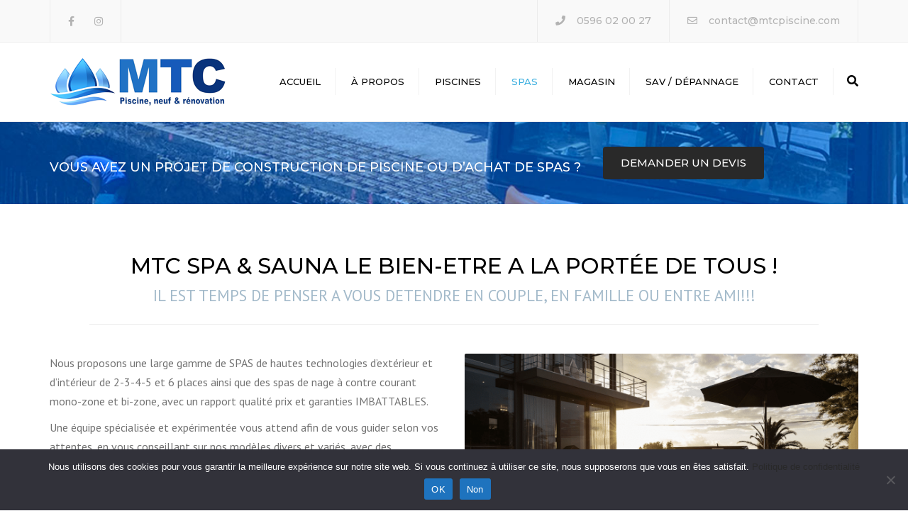

--- FILE ---
content_type: text/html; charset=UTF-8
request_url: https://mtcpiscine.com/piscine-spa/nos-spas-mtc/
body_size: 17899
content:
<!DOCTYPE html>
<html lang="fr-FR">

<head>
    <meta charset="UTF-8" />
    <meta name="viewport" content="width=device-width, initial-scale=1, maximum-scale=1">
    <link rel="profile" href="https://gmpg.org/xfn/11" />
    <link rel="pingback" href="https://mtcpiscine.com/xmlrpc.php" />
        <link rel="shortcut icon" href="https://mtcpiscine.com/wp-content/uploads/2021/10/mtc-icon.png" type="image/x-icon" />
        <meta name='robots' content='index, follow, max-image-preview:large, max-snippet:-1, max-video-preview:-1' />

	<!-- This site is optimized with the Yoast SEO plugin v22.8 - https://yoast.com/wordpress/plugins/seo/ -->
	<title>Nos Spas - MTC</title>
	<meta name="description" content="Découvrez nos spas MTC de hautes technologies d&#039;extérieur / d&#039;intérieur de 2 à 6 places et des spas de nage à contre courant." />
	<link rel="canonical" href="https://mtcpiscine.com/piscine-spa/nos-spas-mtc/" />
	<meta property="og:locale" content="fr_FR" />
	<meta property="og:type" content="article" />
	<meta property="og:title" content="Nos Spas - MTC" />
	<meta property="og:description" content="Découvrez nos spas MTC de hautes technologies d&#039;extérieur / d&#039;intérieur de 2 à 6 places et des spas de nage à contre courant." />
	<meta property="og:url" content="https://mtcpiscine.com/piscine-spa/nos-spas-mtc/" />
	<meta property="og:site_name" content="MTC" />
	<meta property="article:publisher" content="https://www.facebook.com/mtcmartinique" />
	<meta property="article:modified_time" content="2024-04-23T14:21:41+00:00" />
	<meta property="og:image" content="https://mtcpiscine.com/wp-content/uploads/2022/01/logo-reseau.png" />
	<meta property="og:image:width" content="2000" />
	<meta property="og:image:height" content="2000" />
	<meta property="og:image:type" content="image/png" />
	<meta name="twitter:card" content="summary_large_image" />
	<meta name="twitter:label1" content="Durée de lecture estimée" />
	<meta name="twitter:data1" content="2 minutes" />
	<script type="application/ld+json" class="yoast-schema-graph">{"@context":"https://schema.org","@graph":[{"@type":"WebPage","@id":"https://mtcpiscine.com/piscine-spa/nos-spas-mtc/","url":"https://mtcpiscine.com/piscine-spa/nos-spas-mtc/","name":"Nos Spas - MTC","isPartOf":{"@id":"https://mtcpiscine.com/#website"},"datePublished":"2021-12-01T14:51:01+00:00","dateModified":"2024-04-23T14:21:41+00:00","description":"Découvrez nos spas MTC de hautes technologies d'extérieur / d'intérieur de 2 à 6 places et des spas de nage à contre courant.","breadcrumb":{"@id":"https://mtcpiscine.com/piscine-spa/nos-spas-mtc/#breadcrumb"},"inLanguage":"fr-FR","potentialAction":[{"@type":"ReadAction","target":["https://mtcpiscine.com/piscine-spa/nos-spas-mtc/"]}]},{"@type":"BreadcrumbList","@id":"https://mtcpiscine.com/piscine-spa/nos-spas-mtc/#breadcrumb","itemListElement":[{"@type":"ListItem","position":1,"name":"Accueil","item":"https://mtcpiscine.com/"},{"@type":"ListItem","position":2,"name":"Accueil","item":"https://mtcpiscine.com/"},{"@type":"ListItem","position":3,"name":"Spas"}]},{"@type":"WebSite","@id":"https://mtcpiscine.com/#website","url":"https://mtcpiscine.com/","name":"MTC","description":"Piscine &amp; Spa","potentialAction":[{"@type":"SearchAction","target":{"@type":"EntryPoint","urlTemplate":"https://mtcpiscine.com/?s={search_term_string}"},"query-input":"required name=search_term_string"}],"inLanguage":"fr-FR"}]}</script>
	<!-- / Yoast SEO plugin. -->


<link rel='dns-prefetch' href='//fonts.googleapis.com' />
<link rel="alternate" type="application/rss+xml" title="MTC &raquo; Flux" href="https://mtcpiscine.com/feed/" />
<link rel="alternate" type="application/rss+xml" title="MTC &raquo; Flux des commentaires" href="https://mtcpiscine.com/comments/feed/" />
<script type="text/javascript">
/* <![CDATA[ */
window._wpemojiSettings = {"baseUrl":"https:\/\/s.w.org\/images\/core\/emoji\/15.0.3\/72x72\/","ext":".png","svgUrl":"https:\/\/s.w.org\/images\/core\/emoji\/15.0.3\/svg\/","svgExt":".svg","source":{"concatemoji":"https:\/\/mtcpiscine.com\/wp-includes\/js\/wp-emoji-release.min.js?ver=6.5.7"}};
/*! This file is auto-generated */
!function(i,n){var o,s,e;function c(e){try{var t={supportTests:e,timestamp:(new Date).valueOf()};sessionStorage.setItem(o,JSON.stringify(t))}catch(e){}}function p(e,t,n){e.clearRect(0,0,e.canvas.width,e.canvas.height),e.fillText(t,0,0);var t=new Uint32Array(e.getImageData(0,0,e.canvas.width,e.canvas.height).data),r=(e.clearRect(0,0,e.canvas.width,e.canvas.height),e.fillText(n,0,0),new Uint32Array(e.getImageData(0,0,e.canvas.width,e.canvas.height).data));return t.every(function(e,t){return e===r[t]})}function u(e,t,n){switch(t){case"flag":return n(e,"\ud83c\udff3\ufe0f\u200d\u26a7\ufe0f","\ud83c\udff3\ufe0f\u200b\u26a7\ufe0f")?!1:!n(e,"\ud83c\uddfa\ud83c\uddf3","\ud83c\uddfa\u200b\ud83c\uddf3")&&!n(e,"\ud83c\udff4\udb40\udc67\udb40\udc62\udb40\udc65\udb40\udc6e\udb40\udc67\udb40\udc7f","\ud83c\udff4\u200b\udb40\udc67\u200b\udb40\udc62\u200b\udb40\udc65\u200b\udb40\udc6e\u200b\udb40\udc67\u200b\udb40\udc7f");case"emoji":return!n(e,"\ud83d\udc26\u200d\u2b1b","\ud83d\udc26\u200b\u2b1b")}return!1}function f(e,t,n){var r="undefined"!=typeof WorkerGlobalScope&&self instanceof WorkerGlobalScope?new OffscreenCanvas(300,150):i.createElement("canvas"),a=r.getContext("2d",{willReadFrequently:!0}),o=(a.textBaseline="top",a.font="600 32px Arial",{});return e.forEach(function(e){o[e]=t(a,e,n)}),o}function t(e){var t=i.createElement("script");t.src=e,t.defer=!0,i.head.appendChild(t)}"undefined"!=typeof Promise&&(o="wpEmojiSettingsSupports",s=["flag","emoji"],n.supports={everything:!0,everythingExceptFlag:!0},e=new Promise(function(e){i.addEventListener("DOMContentLoaded",e,{once:!0})}),new Promise(function(t){var n=function(){try{var e=JSON.parse(sessionStorage.getItem(o));if("object"==typeof e&&"number"==typeof e.timestamp&&(new Date).valueOf()<e.timestamp+604800&&"object"==typeof e.supportTests)return e.supportTests}catch(e){}return null}();if(!n){if("undefined"!=typeof Worker&&"undefined"!=typeof OffscreenCanvas&&"undefined"!=typeof URL&&URL.createObjectURL&&"undefined"!=typeof Blob)try{var e="postMessage("+f.toString()+"("+[JSON.stringify(s),u.toString(),p.toString()].join(",")+"));",r=new Blob([e],{type:"text/javascript"}),a=new Worker(URL.createObjectURL(r),{name:"wpTestEmojiSupports"});return void(a.onmessage=function(e){c(n=e.data),a.terminate(),t(n)})}catch(e){}c(n=f(s,u,p))}t(n)}).then(function(e){for(var t in e)n.supports[t]=e[t],n.supports.everything=n.supports.everything&&n.supports[t],"flag"!==t&&(n.supports.everythingExceptFlag=n.supports.everythingExceptFlag&&n.supports[t]);n.supports.everythingExceptFlag=n.supports.everythingExceptFlag&&!n.supports.flag,n.DOMReady=!1,n.readyCallback=function(){n.DOMReady=!0}}).then(function(){return e}).then(function(){var e;n.supports.everything||(n.readyCallback(),(e=n.source||{}).concatemoji?t(e.concatemoji):e.wpemoji&&e.twemoji&&(t(e.twemoji),t(e.wpemoji)))}))}((window,document),window._wpemojiSettings);
/* ]]> */
</script>
<style id='wp-emoji-styles-inline-css' type='text/css'>

	img.wp-smiley, img.emoji {
		display: inline !important;
		border: none !important;
		box-shadow: none !important;
		height: 1em !important;
		width: 1em !important;
		margin: 0 0.07em !important;
		vertical-align: -0.1em !important;
		background: none !important;
		padding: 0 !important;
	}
</style>
<link rel='stylesheet' id='wp-block-library-css' href='https://mtcpiscine.com/wp-includes/css/dist/block-library/style.min.css?ver=6.5.7' type='text/css' media='all' />
<style id='wp-block-library-theme-inline-css' type='text/css'>
.wp-block-audio figcaption{color:#555;font-size:13px;text-align:center}.is-dark-theme .wp-block-audio figcaption{color:#ffffffa6}.wp-block-audio{margin:0 0 1em}.wp-block-code{border:1px solid #ccc;border-radius:4px;font-family:Menlo,Consolas,monaco,monospace;padding:.8em 1em}.wp-block-embed figcaption{color:#555;font-size:13px;text-align:center}.is-dark-theme .wp-block-embed figcaption{color:#ffffffa6}.wp-block-embed{margin:0 0 1em}.blocks-gallery-caption{color:#555;font-size:13px;text-align:center}.is-dark-theme .blocks-gallery-caption{color:#ffffffa6}.wp-block-image figcaption{color:#555;font-size:13px;text-align:center}.is-dark-theme .wp-block-image figcaption{color:#ffffffa6}.wp-block-image{margin:0 0 1em}.wp-block-pullquote{border-bottom:4px solid;border-top:4px solid;color:currentColor;margin-bottom:1.75em}.wp-block-pullquote cite,.wp-block-pullquote footer,.wp-block-pullquote__citation{color:currentColor;font-size:.8125em;font-style:normal;text-transform:uppercase}.wp-block-quote{border-left:.25em solid;margin:0 0 1.75em;padding-left:1em}.wp-block-quote cite,.wp-block-quote footer{color:currentColor;font-size:.8125em;font-style:normal;position:relative}.wp-block-quote.has-text-align-right{border-left:none;border-right:.25em solid;padding-left:0;padding-right:1em}.wp-block-quote.has-text-align-center{border:none;padding-left:0}.wp-block-quote.is-large,.wp-block-quote.is-style-large,.wp-block-quote.is-style-plain{border:none}.wp-block-search .wp-block-search__label{font-weight:700}.wp-block-search__button{border:1px solid #ccc;padding:.375em .625em}:where(.wp-block-group.has-background){padding:1.25em 2.375em}.wp-block-separator.has-css-opacity{opacity:.4}.wp-block-separator{border:none;border-bottom:2px solid;margin-left:auto;margin-right:auto}.wp-block-separator.has-alpha-channel-opacity{opacity:1}.wp-block-separator:not(.is-style-wide):not(.is-style-dots){width:100px}.wp-block-separator.has-background:not(.is-style-dots){border-bottom:none;height:1px}.wp-block-separator.has-background:not(.is-style-wide):not(.is-style-dots){height:2px}.wp-block-table{margin:0 0 1em}.wp-block-table td,.wp-block-table th{word-break:normal}.wp-block-table figcaption{color:#555;font-size:13px;text-align:center}.is-dark-theme .wp-block-table figcaption{color:#ffffffa6}.wp-block-video figcaption{color:#555;font-size:13px;text-align:center}.is-dark-theme .wp-block-video figcaption{color:#ffffffa6}.wp-block-video{margin:0 0 1em}.wp-block-template-part.has-background{margin-bottom:0;margin-top:0;padding:1.25em 2.375em}
</style>
<link rel='stylesheet' id='bplugins-plyrio-css' href='https://mtcpiscine.com/wp-content/plugins/html5-video-player/public/css/h5vp.css?ver=2.5.27' type='text/css' media='all' />
<link rel='stylesheet' id='html5-player-video-style-css' href='https://mtcpiscine.com/wp-content/plugins/html5-video-player/dist/frontend.css?ver=2.5.27' type='text/css' media='all' />
<style id='classic-theme-styles-inline-css' type='text/css'>
/*! This file is auto-generated */
.wp-block-button__link{color:#fff;background-color:#32373c;border-radius:9999px;box-shadow:none;text-decoration:none;padding:calc(.667em + 2px) calc(1.333em + 2px);font-size:1.125em}.wp-block-file__button{background:#32373c;color:#fff;text-decoration:none}
</style>
<style id='global-styles-inline-css' type='text/css'>
body{--wp--preset--color--black: #000000;--wp--preset--color--cyan-bluish-gray: #abb8c3;--wp--preset--color--white: #ffffff;--wp--preset--color--pale-pink: #f78da7;--wp--preset--color--vivid-red: #cf2e2e;--wp--preset--color--luminous-vivid-orange: #ff6900;--wp--preset--color--luminous-vivid-amber: #fcb900;--wp--preset--color--light-green-cyan: #7bdcb5;--wp--preset--color--vivid-green-cyan: #00d084;--wp--preset--color--pale-cyan-blue: #8ed1fc;--wp--preset--color--vivid-cyan-blue: #0693e3;--wp--preset--color--vivid-purple: #9b51e0;--wp--preset--color--blue: #3498db;--wp--preset--color--orange: #d54900;--wp--preset--color--green: #89c218;--wp--preset--color--yellow: #f7c51e;--wp--preset--color--light: #ffffff;--wp--preset--color--dark: #242424;--wp--preset--gradient--vivid-cyan-blue-to-vivid-purple: linear-gradient(135deg,rgba(6,147,227,1) 0%,rgb(155,81,224) 100%);--wp--preset--gradient--light-green-cyan-to-vivid-green-cyan: linear-gradient(135deg,rgb(122,220,180) 0%,rgb(0,208,130) 100%);--wp--preset--gradient--luminous-vivid-amber-to-luminous-vivid-orange: linear-gradient(135deg,rgba(252,185,0,1) 0%,rgba(255,105,0,1) 100%);--wp--preset--gradient--luminous-vivid-orange-to-vivid-red: linear-gradient(135deg,rgba(255,105,0,1) 0%,rgb(207,46,46) 100%);--wp--preset--gradient--very-light-gray-to-cyan-bluish-gray: linear-gradient(135deg,rgb(238,238,238) 0%,rgb(169,184,195) 100%);--wp--preset--gradient--cool-to-warm-spectrum: linear-gradient(135deg,rgb(74,234,220) 0%,rgb(151,120,209) 20%,rgb(207,42,186) 40%,rgb(238,44,130) 60%,rgb(251,105,98) 80%,rgb(254,248,76) 100%);--wp--preset--gradient--blush-light-purple: linear-gradient(135deg,rgb(255,206,236) 0%,rgb(152,150,240) 100%);--wp--preset--gradient--blush-bordeaux: linear-gradient(135deg,rgb(254,205,165) 0%,rgb(254,45,45) 50%,rgb(107,0,62) 100%);--wp--preset--gradient--luminous-dusk: linear-gradient(135deg,rgb(255,203,112) 0%,rgb(199,81,192) 50%,rgb(65,88,208) 100%);--wp--preset--gradient--pale-ocean: linear-gradient(135deg,rgb(255,245,203) 0%,rgb(182,227,212) 50%,rgb(51,167,181) 100%);--wp--preset--gradient--electric-grass: linear-gradient(135deg,rgb(202,248,128) 0%,rgb(113,206,126) 100%);--wp--preset--gradient--midnight: linear-gradient(135deg,rgb(2,3,129) 0%,rgb(40,116,252) 100%);--wp--preset--font-size--small: 13px;--wp--preset--font-size--medium: 20px;--wp--preset--font-size--large: 36px;--wp--preset--font-size--x-large: 42px;--wp--preset--font-size--anps-h-1: 31px;--wp--preset--font-size--anps-h-2: 24px;--wp--preset--font-size--anps-h-3: 21px;--wp--preset--font-size--anps-h-4: 18px;--wp--preset--font-size--anps-h-5: 16px;--wp--preset--spacing--20: 0.44rem;--wp--preset--spacing--30: 0.67rem;--wp--preset--spacing--40: 1rem;--wp--preset--spacing--50: 1.5rem;--wp--preset--spacing--60: 2.25rem;--wp--preset--spacing--70: 3.38rem;--wp--preset--spacing--80: 5.06rem;--wp--preset--shadow--natural: 6px 6px 9px rgba(0, 0, 0, 0.2);--wp--preset--shadow--deep: 12px 12px 50px rgba(0, 0, 0, 0.4);--wp--preset--shadow--sharp: 6px 6px 0px rgba(0, 0, 0, 0.2);--wp--preset--shadow--outlined: 6px 6px 0px -3px rgba(255, 255, 255, 1), 6px 6px rgba(0, 0, 0, 1);--wp--preset--shadow--crisp: 6px 6px 0px rgba(0, 0, 0, 1);}:where(.is-layout-flex){gap: 0.5em;}:where(.is-layout-grid){gap: 0.5em;}body .is-layout-flex{display: flex;}body .is-layout-flex{flex-wrap: wrap;align-items: center;}body .is-layout-flex > *{margin: 0;}body .is-layout-grid{display: grid;}body .is-layout-grid > *{margin: 0;}:where(.wp-block-columns.is-layout-flex){gap: 2em;}:where(.wp-block-columns.is-layout-grid){gap: 2em;}:where(.wp-block-post-template.is-layout-flex){gap: 1.25em;}:where(.wp-block-post-template.is-layout-grid){gap: 1.25em;}.has-black-color{color: var(--wp--preset--color--black) !important;}.has-cyan-bluish-gray-color{color: var(--wp--preset--color--cyan-bluish-gray) !important;}.has-white-color{color: var(--wp--preset--color--white) !important;}.has-pale-pink-color{color: var(--wp--preset--color--pale-pink) !important;}.has-vivid-red-color{color: var(--wp--preset--color--vivid-red) !important;}.has-luminous-vivid-orange-color{color: var(--wp--preset--color--luminous-vivid-orange) !important;}.has-luminous-vivid-amber-color{color: var(--wp--preset--color--luminous-vivid-amber) !important;}.has-light-green-cyan-color{color: var(--wp--preset--color--light-green-cyan) !important;}.has-vivid-green-cyan-color{color: var(--wp--preset--color--vivid-green-cyan) !important;}.has-pale-cyan-blue-color{color: var(--wp--preset--color--pale-cyan-blue) !important;}.has-vivid-cyan-blue-color{color: var(--wp--preset--color--vivid-cyan-blue) !important;}.has-vivid-purple-color{color: var(--wp--preset--color--vivid-purple) !important;}.has-black-background-color{background-color: var(--wp--preset--color--black) !important;}.has-cyan-bluish-gray-background-color{background-color: var(--wp--preset--color--cyan-bluish-gray) !important;}.has-white-background-color{background-color: var(--wp--preset--color--white) !important;}.has-pale-pink-background-color{background-color: var(--wp--preset--color--pale-pink) !important;}.has-vivid-red-background-color{background-color: var(--wp--preset--color--vivid-red) !important;}.has-luminous-vivid-orange-background-color{background-color: var(--wp--preset--color--luminous-vivid-orange) !important;}.has-luminous-vivid-amber-background-color{background-color: var(--wp--preset--color--luminous-vivid-amber) !important;}.has-light-green-cyan-background-color{background-color: var(--wp--preset--color--light-green-cyan) !important;}.has-vivid-green-cyan-background-color{background-color: var(--wp--preset--color--vivid-green-cyan) !important;}.has-pale-cyan-blue-background-color{background-color: var(--wp--preset--color--pale-cyan-blue) !important;}.has-vivid-cyan-blue-background-color{background-color: var(--wp--preset--color--vivid-cyan-blue) !important;}.has-vivid-purple-background-color{background-color: var(--wp--preset--color--vivid-purple) !important;}.has-black-border-color{border-color: var(--wp--preset--color--black) !important;}.has-cyan-bluish-gray-border-color{border-color: var(--wp--preset--color--cyan-bluish-gray) !important;}.has-white-border-color{border-color: var(--wp--preset--color--white) !important;}.has-pale-pink-border-color{border-color: var(--wp--preset--color--pale-pink) !important;}.has-vivid-red-border-color{border-color: var(--wp--preset--color--vivid-red) !important;}.has-luminous-vivid-orange-border-color{border-color: var(--wp--preset--color--luminous-vivid-orange) !important;}.has-luminous-vivid-amber-border-color{border-color: var(--wp--preset--color--luminous-vivid-amber) !important;}.has-light-green-cyan-border-color{border-color: var(--wp--preset--color--light-green-cyan) !important;}.has-vivid-green-cyan-border-color{border-color: var(--wp--preset--color--vivid-green-cyan) !important;}.has-pale-cyan-blue-border-color{border-color: var(--wp--preset--color--pale-cyan-blue) !important;}.has-vivid-cyan-blue-border-color{border-color: var(--wp--preset--color--vivid-cyan-blue) !important;}.has-vivid-purple-border-color{border-color: var(--wp--preset--color--vivid-purple) !important;}.has-vivid-cyan-blue-to-vivid-purple-gradient-background{background: var(--wp--preset--gradient--vivid-cyan-blue-to-vivid-purple) !important;}.has-light-green-cyan-to-vivid-green-cyan-gradient-background{background: var(--wp--preset--gradient--light-green-cyan-to-vivid-green-cyan) !important;}.has-luminous-vivid-amber-to-luminous-vivid-orange-gradient-background{background: var(--wp--preset--gradient--luminous-vivid-amber-to-luminous-vivid-orange) !important;}.has-luminous-vivid-orange-to-vivid-red-gradient-background{background: var(--wp--preset--gradient--luminous-vivid-orange-to-vivid-red) !important;}.has-very-light-gray-to-cyan-bluish-gray-gradient-background{background: var(--wp--preset--gradient--very-light-gray-to-cyan-bluish-gray) !important;}.has-cool-to-warm-spectrum-gradient-background{background: var(--wp--preset--gradient--cool-to-warm-spectrum) !important;}.has-blush-light-purple-gradient-background{background: var(--wp--preset--gradient--blush-light-purple) !important;}.has-blush-bordeaux-gradient-background{background: var(--wp--preset--gradient--blush-bordeaux) !important;}.has-luminous-dusk-gradient-background{background: var(--wp--preset--gradient--luminous-dusk) !important;}.has-pale-ocean-gradient-background{background: var(--wp--preset--gradient--pale-ocean) !important;}.has-electric-grass-gradient-background{background: var(--wp--preset--gradient--electric-grass) !important;}.has-midnight-gradient-background{background: var(--wp--preset--gradient--midnight) !important;}.has-small-font-size{font-size: var(--wp--preset--font-size--small) !important;}.has-medium-font-size{font-size: var(--wp--preset--font-size--medium) !important;}.has-large-font-size{font-size: var(--wp--preset--font-size--large) !important;}.has-x-large-font-size{font-size: var(--wp--preset--font-size--x-large) !important;}
.wp-block-navigation a:where(:not(.wp-element-button)){color: inherit;}
:where(.wp-block-post-template.is-layout-flex){gap: 1.25em;}:where(.wp-block-post-template.is-layout-grid){gap: 1.25em;}
:where(.wp-block-columns.is-layout-flex){gap: 2em;}:where(.wp-block-columns.is-layout-grid){gap: 2em;}
.wp-block-pullquote{font-size: 1.5em;line-height: 1.6;}
</style>
<link rel='stylesheet' id='contact-form-7-css' href='https://mtcpiscine.com/wp-content/plugins/contact-form-7/includes/css/styles.css?ver=5.9.8' type='text/css' media='all' />
<link rel='stylesheet' id='cookie-notice-front-css' href='https://mtcpiscine.com/wp-content/plugins/cookie-notice/css/front.min.css?ver=2.5.11' type='text/css' media='all' />
<style id='woocommerce-inline-inline-css' type='text/css'>
.woocommerce form .form-row .required { visibility: visible; }
</style>
<link rel='stylesheet' id='js_composer_front-css' href='https://mtcpiscine.com/wp-content/plugins/js_composer/assets/css/js_composer.min.css?ver=6.7.0' type='text/css' media='all' />
<link rel='stylesheet' id='font-awesome-css' href='https://mtcpiscine.com/wp-content/themes/constructo/css/font-awesome.min.css?ver=6.5.7' type='text/css' media='all' />
<link rel='stylesheet' id='owl-css-css' href='https://mtcpiscine.com/wp-content/themes/constructo/js/owl/assets/owl.carousel.css?ver=6.5.7' type='text/css' media='all' />
<link rel='stylesheet' id='theme_main_style-css' href='https://mtcpiscine.com/wp-content/themes/constructo-child/style.css?ver=6.5.7' type='text/css' media='all' />
<link rel='stylesheet' id='swipebox-css' href='https://mtcpiscine.com/wp-content/themes/constructo/css/swipebox.css?ver=6.5.7' type='text/css' media='all' />
<link rel='stylesheet' id='google_fonts-css' href='https://fonts.googleapis.com/css2?display=swap&#038;family=Montserrat:ital,wght@0,300;0,400;0,500;0,600;0,700;1,400&#038;family=PT+Sans:ital,wght@0,300;0,400;0,500;0,600;0,700;1,400' type='text/css' media='all' />
<link rel='stylesheet' id='anps_core-css' href='https://mtcpiscine.com/wp-content/themes/constructo/css/core.css?ver=6.5.7' type='text/css' media='all' />
<link rel='stylesheet' id='theme_wordpress_style-css' href='https://mtcpiscine.com/wp-content/themes/constructo/css/wordpress.css?ver=6.5.7' type='text/css' media='all' />
<style id='theme_wordpress_style-inline-css' type='text/css'>
body, ol.list > li > *, .recent-portfolio--modern-1 .recent-portfolio__excerpt, .testimonial-modern__link, .testimonial-modern__link:hover, .testimonial-modern__link:focus, .product_meta span span, .f-content__content { color: #727272; } @media (min-width: 1200px) { .container { width: 1170px; } .site-header-layout-normal .nav-bar-wrapper { width: 1200px; } } .top-bar, .top-bar a { font-size: 14px; } @media(min-width: 992px) { .mini-cart-wrap .cart-contents > i, .nav-wrap .site-search-toggle button, .nav-bar .site-search-toggle button { color: #000000; } .site-navigation a, .home .site-header-sticky-active .site-navigation .menu-item-depth-0 > a:not(:hover):not(:focus), .paralax-header .site-header-style-transparent.site-header-sticky-active .site-navigation .menu-item-depth-0 > a:not(:hover):not(:focus), .nav-empty { color: #000000; } .menu-button { color: #000000 !important; } } .site-header-style-normal .nav-wrap { background-color: #ffffff; } @media(min-width: 992px) { .site-navigation .sub-menu { background-color: #fff; } .site-navigation .sub-menu a { color: #000; } } .heading-left.divider-sm span:before, .heading-middle.divider-sm span:before, .heading-middle span:before, .heading-left span:before, .divider-modern:not(.heading-content) span:after, .recent-portfolio__title::after, .portfolio-modern__title::after, .rp-modern__header::after { background-color: #3aaedf; } .site-navigation .current-menu-item > a:not(:focus):not(:hover), .home .site-navigation .current-menu-item > a:not(:focus):not(:hover), .home .site-header.site-header-sticky-active .menu-item-depth-0.current-menu-item > a:not(:focus):not(:hover) { color: #3aaedf !important; } @media(min-width: 992px) { .site-search-toggle button:hover, .site-search-toggle button:focus, .site-navigation ul:not(.sub-menu) > li > a:hover, .site-navigation ul:not(.sub-menu) > li > a:focus { color: #3aaedf; } } @media(max-width: 991px) { .site-search-toggle button:hover, .site-search-toggle button:focus, .navbar-toggle:hover, .navbar-toggle:focus { background-color: #3aaedf; } .site-search-toggle button, .navbar-toggle { background-color: #292929; } } @media(min-width: 992px) { .home .site-navigation .menu-item-depth-0 > a, .home header:not(.site-header-sticky-active) .site-search-toggle button:not(:hover):not(:focus), .nav-empty { color: #ffffff; } .home .site-navigation ul:not(.sub-menu) > li > a, .home .nav-empty, .home header:not(.site-header-sticky-active) .mini-cart-wrap .cart-contents > i, .home header:not(.site-header-sticky-active) .site-search-toggle button { color: #ffffff; } .home .site-search-toggle button:focus, .home .site-search-toggle button:hover { color: #3aaedf; } } .home .site-header .menu-item-depth-0 > a:hover, .home .site-header .menu-item-depth-0 > a:focus { color: #3aaedf; } .site-navigation a:hover, .site-navigation a:focus, .site-navigation .current-menu-item > a, .home .site-navigation ul:not(.sub-menu) > li > a:hover, .home .site-navigation ul:not(.sub-menu) > li > a:focus, .home header:not(.site-header-sticky-active) .site-search-toggle button:hover { color: #3aaedf; } .top-bar { background-color: #f9f9f9; color: #3aaedf; } .top-bar a:not(:hover) { color: #b3b3b3; } .top-bar a:hover, .top-bar a:focus { color: #3aaedf !important; } .top-bar { color: #b3b3b3; } .top-bar { background-color: ; } .top-bar, .top-bar a { font-size: 14px; } @media(min-width: 992px) { .top-bar, .top-bar > .container { height: 60px; } } @media (min-width: 992px) { .site-header-dropdown-2 .sub-menu .menu-item + .menu-item > a::before, .site-header-dropdown-3 .sub-menu .menu-item + .menu-item > a::before { background-color: #000; } } .site-footer { background: #242424; } .site-footer .copyright-footer { color: #d9d9d9; background: #0f0f0f; } footer.site-footer .copyright-footer > .container:before, .site-footer.style-4 .working-hours td::after, .site-footer.style-4 .working-hours th::after { background: #3a3a3a; } .site-footer.style-4 .tagcloud a, .site-footer.style-4 .menu-item { border-color: #3a3a3a; } .site-footer, .site-footer h3, .site-footer h4, .site-wrap .site-footer .recentcomments a, .site-wrap .site-footer caption, .site-wrap .site-footer th, .site-wrap .site-footer span, .site-wrap .site-footer cite, .site-wrap .site-footer strong, .site-wrap .site-footer #today { color: #d9d9d9 !important; } .site-footer .row .menu .current_page_item > a, .site-footer.style-4 .working-hours td { color: #fff; } .site-footer .row a:hover, .site-footer .row a:focus, .site-footer.style-4 .menu-item a::before, .site-footer.style-4 .social a, .site-footer.style-4 .socialize a { color: #3aaedf !important; } .site-footer.style-4 .widget-title::after { background-color: #3aaedf; } .site-footer.style-4 .tagcloud a:hover, .site-footer.style-4 .tagcloud a:focus { border-color: #3aaedf; } .site-footer .row .widget-title { color: #fff} a, .btn-link, .icon.style-2 .fa, .error-404 h2, .page-heading, .statement .style-3, .dropcaps.style-2:first-letter, .list li:before, ol.list, .post.style-2 header > span, .post.style-2 header .fa, .page-numbers span, .nav-links span, .team .socialize a, blockquote.style-2:before, .panel-group.style-2 .panel-title a:before, .contact-info .fa, blockquote.style-1:before, .comment-list .comment header h1, .faq .panel-title a.collapsed:before, .faq .panel-title a:after, .faq .panel-title a, .filter button.selected, .filter:before, .primary, .search-posts i, .counter .counter-number, #wp-calendar th, #wp-calendar caption, .testimonials blockquote p:before, .testimonials blockquote p:after, .heading-left span:before, .heading-middle span:before, .price, .widget-price, .star-rating, section.container .widget_shopping_cart .quantity, .tab-pane .commentlist .meta strong, .woocommerce-tabs .commentlist .meta strong, .widget_recent_comments .recentcomments a { color: #292929; } .testimonials.white blockquote p:before, .testimonials.white blockquote p:after { color: #fff; } .counter .wrapbox { border-color:#292929; } body .tp-bullets.simplebullets.round .bullet.selected { border-color: #292929; } .carousel-indicators li.active, .ls-michell .ls-bottom-slidebuttons a.ls-nav-active { border-color: #292929 !important; } .icon .fa, .posts div a, .progress-bar, .nav-tabs > li.active:after, .vc_tta-style-anps_tabs .vc_tta-tabs-list > li.vc_active:after, section.container .menu li.current-menu-item .sub-menu a, section.container .menu li.current-menu-ancestor .sub-menu a, .pricing-table header, .mark, .post .post-meta button, blockquote.style-2:after, .panel-style-1 .panel-title a:before, .carousel-indicators li, .carousel-indicators .active, .ls-michell .ls-bottom-slidebuttons a, .twitter .carousel-indicators li, .twitter .carousel-indicators li.active, #wp-calendar td a, body .tp-bullets.simplebullets.round .bullet, .site-search, .onsale, .plus, .minus, .widget_price_filter .ui-slider .ui-slider-range, .mini-cart-wrap .cart-contents > span, .form-submit #submit, .testimonials blockquote header:before, div.woocommerce-tabs ul.tabs li.active:before , mark, .woocommerce-product-gallery__trigger { background-color: #292929; } .testimonials.white blockquote header:before { background-color: #fff; } h1, h2, h3, h4, h5, h6, .nav-tabs > li > a, .nav-tabs > li.active > a, .vc_tta-tabs-list > li > a span, .statement, .page-heading a, .page-heading a:after, p strong, .dropcaps:first-letter, .page-numbers a, .nav-links a, .searchform, .searchform input[type="text"], .socialize a, .widget_rss .rss-date, .widget_rss cite, .panel-title, .panel-group.style-2 .panel-title a.collapsed:before, blockquote.style-1, .comment-list .comment header, .faq .panel-title a:before, .faq .panel-title a.collapsed, .filter button, .carousel .carousel-control, #wp-calendar #today, .woocommerce-result-count, input.qty, .product_meta, .woocommerce-review-link, .woocommerce-before-loop .woocommerce-ordering:after, .widget_price_filter .price_slider_amount .button, .widget_price_filter .price_label, section.container .product_list_widget li h4 a, .shop_table.table thead th, .shop_table.table tfoot, .product-single-header .variations label, .tab-pane .commentlist .meta, .woocommerce-tabs .commentlist .meta, .f-content__title, .icon-m__title, table.table > thead th, .recent-portfolio__title, a:hover .recent-portfolio__title, a:focus .recent-portfolio__title, .portfolio-modern__title, a:hover .portfolio-modern__title, a:focus .portfolio-modern__title { color: #000000; } .ls-michell .ls-nav-next, .ls-michell .ls-nav-prev { color:#fff; } .contact-form input[type="text"]:focus, .contact-form textarea:focus { border-color: #000000 !important; } .pricing-table header h2, .mark.style-2, .btn.dark, .twitter .carousel-indicators li, .added_to_cart { background-color: #000000; } .price_slider_wrapper .ui-widget-content { background-color: #ececec; } body, .alert .close, .post header, #lang_sel_list a.lang_sel_sel, #lang_sel_list ul a, #lang_sel_list_list ul a:visited, .widget_icl_lang_sel_widget #lang_sel ul li ul li a, .widget_icl_lang_sel_widget #lang_sel a, .heading-subtitle { font-family: PT Sans; } .site-logo { font-family: Arial, Helvetica, sans-serif; } h1, h2, h3, h4, h5, h6, .btn, .woocommerce-page .button, .page-heading, .team em, blockquote.style-1, .onsale, .added_to_cart, .price, .widget-price, .woocommerce-review-link, .product_meta, .tab-pane .commentlist .meta, .woocommerce-tabs .commentlist .meta, .wpcf7-submit, .f-content__title, .icon-m__title, .icon-m__link, button.single_add_to_cart_button, .important, .shipping-calculator-button, .pricing-table header h2, .pricing-table header .price, .pricing-table header .currency, .table thead, h1.style-3, h2.style-3, h3.style-3, h4.style-3, h5.style-3, h6.style-3, .page-numbers a, .page-numbers span, .nav-links a, .nav-links span, .alert, .comment-list .comment header, .woocommerce-result-count, .product_list_widget li > a, .product_list_widget li p.total strong, .cart_list + .total, .shop_table.table tfoot, .product-single-header .variations label, .site-search #searchform-header input[type="text"] { font-family: Montserrat; font-weight: 500;} .nav-tabs > li > a, .site-navigation > ul a, .menu-button, .vc_tta-tabs-list > li > a, .tp-arr-titleholder, .above-nav-bar.top-bar ul li { font-family: Montserrat; font-weight: 500;} .testimonials.carousel .white ~ .carousel-control:hover, .testimonials.carousel .white ~ .carousel-control:focus { color: #3aaedf !important; } .testimonials blockquote p { border-bottom: 1px solid #292929; } .testimonials.white blockquote p { border-bottom: 1px solid #fff; } div.testimonials blockquote.item.active p, .testimonials blockquote cite { color: #292929; } div.testimonials.white blockquote.item.active p, div.testimonials.white blockquote.item.active cite a, div.testimonials.white blockquote.item.active cite, .wpb_content_element .widget .tagcloud a, div.testimonials.white blockquote.item p, div.testimonials.white blockquote.item cite, .testimonials.carousel .white ~ .carousel-control { color: #fff; } a:hover, a:focus, .a:hover, .site-header a:hover, .icon a:hover h2, .nav-tabs > li > a:hover, .top-bar a:hover, .page-heading a:hover, .menu a:hover, .menu .is-active a, .page-numbers a:hover, .nav-links a:hover, .widget-categories a:hover, .product-categories a:hover, .widget_archive a:hover, .widget_categories a:hover, .widget_recent_entries a:hover, .socialize a:hover, .faq .panel-title a.collapsed:hover, .carousel .carousel-control:hover, a:hover h1, a:hover h2, a:hover h3, a:hover h4, a:hover h5, .ls-michell .ls-nav-next:hover, .ls-michell .ls-nav-prev:hover, body .tp-leftarrow.default:hover, body .tp-rightarrow.default:hover, .product_list_widget li h4 a:hover, .cart-contents:hover i, .icon.style-2 a:hover .fa, .team .socialize a:hover, .recentblog header a:hover h2, .scrollup a:hover, .hovercolor, i.hovercolor, .post.style-2 header i.hovercolor.fa, article.post-sticky header:before, .wpb_content_element .widget a:hover, .star-rating, .menu .current_page_item > a, .vc_tta-tab:hover > a > span, .page-numbers.current, .widget_layered_nav a:hover, .widget_layered_nav a:focus, .widget_layered_nav .chosen a, .widget_layered_nav_filters a:hover, .widget_layered_nav_filters a:focus, .widget_rating_filter .star-rating:hover, .widget_rating_filter .star-rating:focus, .icon-m__link, .bg-primary, .logos .owl-nav > *:hover, .logos .owl-nav > *:focus, .testimonials-modern .owl-nav > *:hover, .testimonials-modern .owl-nav > *:focus, .rp-modern__icon { color: #3aaedf; } .filter button.selected { color: #3aaedf!important; } .logos--style-3 .logos__wrap:hover, .logos--style-3 .logos__wrap:focus, .logos--style-5 .logos__wrap:hover, .logos--style-5 .logos__wrap:focus, .scrollup a:hover, .panel-style-3 .panel-heading a, .gallery-fs .owl-item a:hover:after, .gallery-fs .owl-item a:focus:after, .gallery-fs .owl-item a.selected:after, blockquote:not([class]) p, .blockquote-style-1 p, .blockquote-style-2 p, .featured-content, .post-minimal-wrap { border-color: #3aaedf; } .site-footer:not(.style-4) .tagcloud a:hover, .twitter .carousel-indicators li:hover, .added_to_cart:hover, .icon a:hover .fa, .posts div a:hover, #wp-calendar td a:hover, .plus:hover, .minus:hover, .widget_price_filter .price_slider_amount .button:hover, .form-submit #submit:hover, .anps_download > a span.anps_download_icon, .onsale, .mini-cart-wrap .cart-contents > span, .woocommerce-product-gallery__trigger:hover, .woocommerce-product-gallery__trigger:focus, .f-content__icon, .f-content__divider, .icon-m__media, .panel-style-3 .panel-heading a, .logos .owl-dot:hover, .logos .owl-dot:focus, .logos .owl-dot.active, .testimonials-modern .owl-dot:hover, .testimonials-modern .owl-dot:focus, .testimonials-modern .owl-dot.active, .large-above-menu-style-5 .widget_anpstext .fa, .large-above-menu-style-5 .widget_anpssocial ul, .menu-button { background-color: #3aaedf; } .comment-list .bypostauthor .author { color: #3aaedf; } body { font-size: 16px; } h1, .h1 { font-size: 31px; } h2, .h2 { font-size: 15px; } h3, .h3 { font-size: 18px; } h4, .h4 {font-size: 18px; } h5, .h5 { font-size: 16px; } .site-navigation, .site-navigation ul li a { font-size: 13px; } @media (min-width: 992px) { .site-header-dropdown-3 .site-navigation > ul > .menu-item:not(.megamenu) .sub-menu a:hover, .site-header-dropdown-3 .site-navigation > ul > .menu-item:not(.megamenu) .sub-menu a:focus { background-color: #3aaedf; } } @media (min-width: 1200px) { .site-navigation .sub-menu a, .site-navigation .main-menu .megamenu { font-size: 12px; } } .page-heading h1 { font-size: 24px; line-height: 34px; } .recent-portfolio__title, .recentportfolio h2, .portfolio h2, .portfolio-modern__title { font-size: 16px; } article.post-sticky header .stickymark i.nav_background_color { color: #ffffff; } .triangle-topleft.hovercolor { border-top: 60px solid #3aaedf; } h1.single-blog, article.post h1.single-blog { font-size: 28px; } .home .site-header .above-nav-bar.top-bar, .home div.site-wrapper div.transparent.top-bar, .home div.site-wrapper div.transparent.top-bar #lang_sel a.lang_sel_sel { color: #b3b3b3; } .home div.site-wrapper div.transparent.top-bar a:hover, .home div.site-wrapper div.transparent.top-bar #lang_sel a.lang_sel_sel:hover { color: #3aaedf; } section.container ul.menu ul.sub-menu > li > a:hover, section.container ul.menu li.current_page_item > a, section.container ul.menu ul.sub-menu > li.current_page_item > a { color: #3aaedf; } @media (min-width: 993px) { .responsive .site-navigation .sub-menu { background:#fff; } .responsive .site-navigation .sub-menu a { color: #000; } }input#place_order { background-color: #030303; } input#place_order:hover, input#place_order:focus { background-color: #3aaedf; } .btn, .wpcf7-submit, button.single_add_to_cart_button, p.form-row input.button, .woocommerce-page .button { user-select: none; background-image: none; border: 0; color: #fff; cursor: pointer; display: inline-block; line-height: 1.5; margin-bottom: 0; max-width: 100%; text-align: center; text-transform: uppercase; text-decoration: none; transition: background-color 0.2s ease 0s; text-overflow: ellipsis; vertical-align: middle; overflow: hidden; white-space: nowrap; } .btn.btn-sm, .wpcf7-submit { padding: 11px 17px; font-size: 14px; } .btn, .wpcf7-submit, button.single_add_to_cart_button, p.form-row input.button, .woocommerce-page .button { border-radius: 4px; background-color: #030303; color: #ffffff; } .btn:hover, .btn:active, .btn:focus, .wpcf7-submit:hover, .wpcf7-submit:active, .wpcf7-submit:focus, button.single_add_to_cart_button:hover, button.single_add_to_cart_button:active, button.single_add_to_cart_button:focus, p.form-row input.button:hover, p.form-row input.button:focus, .woocommerce-page .button:hover, .woocommerce-page .button:focus { background-color: #3aaedf; color: #ffffff; border:0; } .btn.style-1, .vc_btn.style-1 { border-radius: 4px; background-color: #292929; color: #fff!important; } .btn.style-1:hover, .btn.style-1:active, .btn.style-1:focus, .vc_btn.style-1:hover, .vc_btn.style-1:active, .vc_btn.style-1:focus { background-color: #3aaedf; color: #fff!important; } .btn.slider { border-radius: 4px; background-color: #3aaedf; color: #fff; } .btn.slider:hover, .btn.slider:active, .btn.slider:focus { background-color: #242424; color: #fff; } .btn.style-2, .vc_btn.style-2 { border-radius: 4px; border: 2px solid #3aaedf; background-color: #3aaedf; color: #fff!important; } .btn.style-2:hover, .btn.style-2:active, .btn.style-2:focus, .vc_btn.style-2:hover, .vc_btn.style-2:active, .vc_btn.style-2:focus { background-color: #000000; color: #fff!important; border-color: #3aaedf; border: 2px solid #3aaedf; } .btn.style-3, .vc_btn.style-3 { border: 2px solid #ffffff; border-radius: 4px; background-color: transparent; color: #ffffff!important; } .btn.style-3:hover, .btn.style-3:active, .btn.style-3:focus, .vc_btn.style-3:hover, .vc_btn.style-3:active, .vc_btn.style-3:focus { border: 2px solid #ffffff; background-color: #ffffff; color: #242424!important; } .btn.style-4, .vc_btn.style-4 { padding-left: 0 !important; background-color: transparent; color: #3aaedf!important; border: none; } .btn.style-4:hover, .btn.style-4:active, .btn.style-4:focus, .vc_btn.style-4:hover, .vc_btn.style-4:active, .vc_btn.style-4:focus { background: none; color: #242424!important; border: none; border-color: transparent; outline: none; } .btn.style-5, .vc_btn.style-5 { background-color: #c3c3c3!important; color: #fff!important; border: none; } .btn.style-5:hover, .btn.style-5:active, .btn.style-5:focus, .vc_btn.style-5:hover, .vc_btn.style-5:active, .vc_btn.style-5:focus { background-color: #737373!important; color: #fff!important; } .post-page-numbers { color: #fff; background: #292929; } .post-page-numbers:hover, .post-page-numbers:focus, .post-page-numbers.current { color: #fff; background: #3aaedf; }
</style>
<link rel='stylesheet' id='custom-css' href='https://mtcpiscine.com/wp-content/themes/constructo/custom.css?ver=6.5.7' type='text/css' media='all' />
<script type="text/javascript" src="https://mtcpiscine.com/wp-includes/js/jquery/jquery.min.js?ver=3.7.1" id="jquery-core-js"></script>
<script type="text/javascript" src="https://mtcpiscine.com/wp-includes/js/jquery/jquery-migrate.min.js?ver=3.4.1" id="jquery-migrate-js"></script>
<script type="text/javascript" src="https://mtcpiscine.com/wp-content/plugins/woocommerce/assets/js/jquery-blockui/jquery.blockUI.min.js?ver=2.7.0-wc.8.9.4" id="jquery-blockui-js" defer="defer" data-wp-strategy="defer"></script>
<script type="text/javascript" src="https://mtcpiscine.com/wp-content/plugins/woocommerce/assets/js/js-cookie/js.cookie.min.js?ver=2.1.4-wc.8.9.4" id="js-cookie-js" defer="defer" data-wp-strategy="defer"></script>
<script type="text/javascript" id="woocommerce-js-extra">
/* <![CDATA[ */
var woocommerce_params = {"ajax_url":"\/wp-admin\/admin-ajax.php","wc_ajax_url":"\/?wc-ajax=%%endpoint%%"};
/* ]]> */
</script>
<script type="text/javascript" src="https://mtcpiscine.com/wp-content/plugins/woocommerce/assets/js/frontend/woocommerce.min.js?ver=8.9.4" id="woocommerce-js" defer="defer" data-wp-strategy="defer"></script>
<link rel="https://api.w.org/" href="https://mtcpiscine.com/wp-json/" /><link rel="alternate" type="application/json" href="https://mtcpiscine.com/wp-json/wp/v2/pages/804" /><link rel="EditURI" type="application/rsd+xml" title="RSD" href="https://mtcpiscine.com/xmlrpc.php?rsd" />
<meta name="generator" content="WordPress 6.5.7" />
<meta name="generator" content="WooCommerce 8.9.4" />
<link rel='shortlink' href='https://mtcpiscine.com/?p=804' />
<link rel="alternate" type="application/json+oembed" href="https://mtcpiscine.com/wp-json/oembed/1.0/embed?url=https%3A%2F%2Fmtcpiscine.com%2Fpiscine-spa%2Fnos-spas-mtc%2F" />
<link rel="alternate" type="text/xml+oembed" href="https://mtcpiscine.com/wp-json/oembed/1.0/embed?url=https%3A%2F%2Fmtcpiscine.com%2Fpiscine-spa%2Fnos-spas-mtc%2F&#038;format=xml" />
 <style> #h5vpQuickPlayer { width: 100%; max-width: 100%; margin: 0 auto; } </style> 	<noscript><style>.woocommerce-product-gallery{ opacity: 1 !important; }</style></noscript>
	<meta name="generator" content="Powered by WPBakery Page Builder - drag and drop page builder for WordPress."/>
<!-- Google Tag Manager -->
<script>(function(w,d,s,l,i){w[l]=w[l]||[];w[l].push({'gtm.start':
new Date().getTime(),event:'gtm.js'});var f=d.getElementsByTagName(s)[0],
j=d.createElement(s),dl=l!='dataLayer'?'&l='+l:'';j.async=true;j.src=
'https://www.googletagmanager.com/gtm.js?id='+i+dl;f.parentNode.insertBefore(j,f);
})(window,document,'script','dataLayer','GTM-5BXVQLNV');</script>
<!-- End Google Tag Manager --><meta name="generator" content="Powered by Slider Revolution 6.5.5 - responsive, Mobile-Friendly Slider Plugin for WordPress with comfortable drag and drop interface." />
<link rel="icon" href="https://mtcpiscine.com/wp-content/uploads/2021/10/mtc-icon-100x100.png" sizes="32x32" />
<link rel="icon" href="https://mtcpiscine.com/wp-content/uploads/2021/10/mtc-icon.png" sizes="192x192" />
<link rel="apple-touch-icon" href="https://mtcpiscine.com/wp-content/uploads/2021/10/mtc-icon.png" />
<meta name="msapplication-TileImage" content="https://mtcpiscine.com/wp-content/uploads/2021/10/mtc-icon.png" />
<script type="text/javascript">function setREVStartSize(e){
			//window.requestAnimationFrame(function() {				 
				window.RSIW = window.RSIW===undefined ? window.innerWidth : window.RSIW;	
				window.RSIH = window.RSIH===undefined ? window.innerHeight : window.RSIH;	
				try {								
					var pw = document.getElementById(e.c).parentNode.offsetWidth,
						newh;
					pw = pw===0 || isNaN(pw) ? window.RSIW : pw;
					e.tabw = e.tabw===undefined ? 0 : parseInt(e.tabw);
					e.thumbw = e.thumbw===undefined ? 0 : parseInt(e.thumbw);
					e.tabh = e.tabh===undefined ? 0 : parseInt(e.tabh);
					e.thumbh = e.thumbh===undefined ? 0 : parseInt(e.thumbh);
					e.tabhide = e.tabhide===undefined ? 0 : parseInt(e.tabhide);
					e.thumbhide = e.thumbhide===undefined ? 0 : parseInt(e.thumbhide);
					e.mh = e.mh===undefined || e.mh=="" || e.mh==="auto" ? 0 : parseInt(e.mh,0);		
					if(e.layout==="fullscreen" || e.l==="fullscreen") 						
						newh = Math.max(e.mh,window.RSIH);					
					else{					
						e.gw = Array.isArray(e.gw) ? e.gw : [e.gw];
						for (var i in e.rl) if (e.gw[i]===undefined || e.gw[i]===0) e.gw[i] = e.gw[i-1];					
						e.gh = e.el===undefined || e.el==="" || (Array.isArray(e.el) && e.el.length==0)? e.gh : e.el;
						e.gh = Array.isArray(e.gh) ? e.gh : [e.gh];
						for (var i in e.rl) if (e.gh[i]===undefined || e.gh[i]===0) e.gh[i] = e.gh[i-1];
											
						var nl = new Array(e.rl.length),
							ix = 0,						
							sl;					
						e.tabw = e.tabhide>=pw ? 0 : e.tabw;
						e.thumbw = e.thumbhide>=pw ? 0 : e.thumbw;
						e.tabh = e.tabhide>=pw ? 0 : e.tabh;
						e.thumbh = e.thumbhide>=pw ? 0 : e.thumbh;					
						for (var i in e.rl) nl[i] = e.rl[i]<window.RSIW ? 0 : e.rl[i];
						sl = nl[0];									
						for (var i in nl) if (sl>nl[i] && nl[i]>0) { sl = nl[i]; ix=i;}															
						var m = pw>(e.gw[ix]+e.tabw+e.thumbw) ? 1 : (pw-(e.tabw+e.thumbw)) / (e.gw[ix]);					
						newh =  (e.gh[ix] * m) + (e.tabh + e.thumbh);
					}
					var el = document.getElementById(e.c);
					if (el!==null && el) el.style.height = newh+"px";					
					el = document.getElementById(e.c+"_wrapper");
					if (el!==null && el) {
						el.style.height = newh+"px";
						el.style.display = "block";
					}
				} catch(e){
					console.log("Failure at Presize of Slider:" + e)
				}					   
			//});
		  };</script>
		<style type="text/css" id="wp-custom-css">
			
/* Diviser la largeur en 50% pour les champs du formulaire */
.wpcf7-form-control-wrap {
    width: 100%;
}

.half-width {
    width: 48%;
    margin-right: 2%;
    float: left;
}

.half-width:last-child {
    margin-right: 0;
}
.carte-responsive{ overflow:hidden; padding-bottom:56.25%; position:relative; height:0; } .carte-responsive iframe{ left:0; top:0; height:100%; width:100%; position:absolute; }		</style>
		<style type="text/css" data-type="vc_shortcodes-custom-css">.vc_custom_1713881799489{margin-bottom: 50px !important;padding-top: 35px !important;padding-bottom: 35px !important;background-image: url(https://mtcpiscine.com/wp-content/uploads/2024/04/img-devis-1.jpg?id=1246) !important;background-position: center !important;background-repeat: no-repeat !important;background-size: cover !important;}.vc_custom_1639591462874{margin-top: 60px !important;}</style><noscript><style> .wpb_animate_when_almost_visible { opacity: 1; }</style></noscript></head>

<body data-rsssl=1 class="page-template-default page page-id-804 page-child parent-pageid-720 wp-embed-responsive  footer-spacing-off footer-parallax theme-constructo cookies-not-set woocommerce-no-js wpb-js-composer js-comp-ver-6.7.0 vc_responsive">
    <!-- Google Tag Manager (noscript) -->
<noscript><iframe src="https://www.googletagmanager.com/ns.html?id=GTM-5BXVQLNV"
height="0" width="0" style="display:none;visibility:hidden"></iframe></noscript>
<!-- End Google Tag Manager (noscript) -->    <div class="site-wrap">
                    <div class="site-wrapper ">
                                                    <div class="site-search" id="site-search">                    <div class="container">
                        <form role="search" method="get" class="site-search-form" action="https://mtcpiscine.com/">
                            <input name="s" type="text" class="site-search-input" placeholder="type and press &#8216;enter&#8217;">
                        </form>
                        <button class="site-search-close">&times;</button>
                    </div>
                </div>
                                                <div class="top-bar"><div class="container"><div class="top-bar-left"><div id="anpssocial-2" class="widget-container widget_anpssocial">                <ul class="social">
                                        <li>
                                <a title="Facebook" href="https://www.facebook.com/mtcmartinique" target="_self">
                                    <i class="fa fa fa fa fa-facebook" aria-hidden="true"></i>
                
                <span class="sr-only">Facebook</span>
                </a>
                            </li>
                                        <li>
                                <a title="Instagram" href="https://www.instagram.com/mtcmartinique/" target="_self">
                                    <i class="fa fa fa fab fa-instagram" aria-hidden="true"></i>
                
                <span class="sr-only">Instagram</span>
                </a>
                            </li>
                    </ul>
        </div></div><div class="top-bar-right"><div id="anpstext-3" class="widget-container widget_anpstext">
        <div class="anpstext-wrap">
            <span class="anpstext-arrow" ></span>
                                                <span class="fa fa-phone"></span>
                                                        <div class="anpstext-desc">
                    <div class="important"><a href="tel:+596020027">0596 02 00 27</a></div>
                                    </div>
                    </div>
        </div><div id="anpstext-4" class="widget-container widget_anpstext">
        <div class="anpstext-wrap">
            <span class="anpstext-arrow" ></span>
                                                <span class="fa fa-envelope-o"></span>
                                                        <div class="anpstext-desc">
                    <div class="important"><a href="mailto:contact@mtcpiscine.com">contact@mtcpiscine.com</a></div>
                                    </div>
                    </div>
        </div></div></div>                    <button class="top-bar-close">
                        <i class="fa fa-chevron-down"></i>
                        <span class="sr-only">Close top bar</span>
                    </button>
        </div>
                        <header class="site-header site-header-sticky site-header-style-normal site-header-layout-normal site-header-dropdown-1" >
                                    <div class="nav-wrap">
                        <div class="container">
                        <div class="site-logo"><a href="https://mtcpiscine.com/">                    <img style="height:33px;width:158px;" class="logo-sticky" alt="Site logo" src="https://mtcpiscine.com/wp-content/uploads/2021/12/logo-MTC-265.png">
                <img style="height:33px;width:158px;" class="logo-mobile" alt="MTC" src="https://mtcpiscine.com/wp-content/uploads/2021/12/logo-MTC-265.png">
                                    <img class="logo-desktop" style="width:auto;height:auto" alt="Site logo" src="https://mtcpiscine.com/wp-content/uploads/2021/12/logo-MTC-265.png">
            </a></div>
                                            <div class="nav-bar-wrapper">
                            <div class="nav-bar">
                                                <nav class="site-navigation">
                                    <ul id="menu-main-menu" class=""><li class="menu-item menu-item-type-post_type menu-item-object-page menu-item-home current-page-ancestor menu-item-depth-0"><a href="https://mtcpiscine.com/">Accueil</a></li>
<li class="menu-item menu-item-type-post_type menu-item-object-page menu-item-depth-0"><a href="https://mtcpiscine.com/a-propos-mtc/">À propos</a></li>
<li class="menu-item menu-item-type-post_type menu-item-object-page menu-item-depth-0"><a href="https://mtcpiscine.com/piscines-mtc/">Piscines</a></li>
<li class="menu-item menu-item-type-post_type menu-item-object-page current-menu-item page_item page-item-804 current_page_item menu-item-has-children menu-item-depth-0"><a href="https://mtcpiscine.com/piscine-spa/nos-spas-mtc/">Spas</a>
<ul class="sub-menu">
	<li class="menu-item menu-item-type-post_type menu-item-object-page menu-item-depth-1"><a href="https://mtcpiscine.com/shop/">Catalogue</a></li>
</ul>
</li>
<li class="menu-item menu-item-type-post_type menu-item-object-page menu-item-depth-0"><a href="https://mtcpiscine.com/magasin-mtc/">Magasin</a></li>
<li class="menu-item menu-item-type-custom menu-item-object-custom menu-item-home menu-item-depth-0"><a href="https://mtcpiscine.com/#sav">SAV / DÉPANNAGE</a></li>
<li class="menu-item menu-item-type-post_type menu-item-object-page menu-item-depth-0"><a href="https://mtcpiscine.com/page-contact-mtc/">Contact</a></li>
</ul>                                </nav>
                                                                    <div class="site-search-toggle">
                                        <button class="fa fa-search"><span class="sr-only">Search</span></button>
                                                                            </div>
                                                                <button class="navbar-toggle" type="button">
                                    <span class="sr-only">Toggle navigation</span>
                                    <i class="fa fa-bars" aria-hidden="true"></i>
                                </button>
                            </div>
                                                    </div>
                                            </div>
                    </div>
                                            </header>
                                    
<section class="container">
    <div class="normal">

        
                                    <div data-vc-full-width="true" data-vc-full-width-init="false" class="vc_row wpb_row vc_row-fluid vc_custom_1713881799489 vc_row-has-fill"><div class="wpb_column vc_column_container vc_col-sm-8"><div class="vc_column-inner"><div class="wpb_wrapper">
	<div class="wpb_text_column wpb_content_element " >
		<div class="wpb_wrapper">
			<h3 style="text-align: left;"><span style="color: #ffffff;">VOUS AVEZ UN PROJET DE CONSTRUCTION DE PISCINE OU D’ACHAT DE SPAS ?</span></h3>

		</div>
	</div>
</div></div></div><div class="wpb_column vc_column_container vc_col-sm-4"><div class="vc_column-inner"><div class="wpb_wrapper"><a target="_self" href="https://mtcpiscine.com/page-contact-mtc/" class="btn  btn-md style-1" id="custom-id-0" style="">DEMANDER UN DEVIS</a></div></div></div></div><div class="vc_row-full-width vc_clearfix"></div><div class="vc_row wpb_row vc_row-fluid"><div class="wpb_column vc_column_container vc_col-sm-12"><div class="vc_column-inner"><div class="wpb_wrapper"><h1 class='heading-middle  style-1' ><span>MTC SPA &amp; SAUNA LE BIEN-ETRE A LA PORTÉE DE TOUS !<em class="heading-subtitle">IL EST TEMPS DE PENSER A VOUS DETENDRE EN COUPLE, EN FAMILLE OU ENTRE AMI!!!</em></span></h1></div></div></div></div><div class="vc_row wpb_row vc_row-fluid"><div class="wpb_column vc_column_container vc_col-sm-6"><div class="vc_column-inner"><div class="wpb_wrapper"><div class="vc_empty_space"   style="height: 32px"><span class="vc_empty_space_inner"></span></div>
	<div class="wpb_text_column wpb_content_element " >
		<div class="wpb_wrapper">
			<p>Nous proposons une large gamme de SPAS de hautes technologies d&rsquo;extérieur et d&rsquo;intérieur de 2-3-4-5 et 6 places ainsi que des spas de nage à contre courant mono-zone et bi-zone, avec un rapport qualité prix et garanties IMBATTABLES.</p>
<p>Une équipe spécialisée et expérimentée vous attend afin de vous guider selon vos attentes, en vous conseillant sur nos modèles divers et variés, avec des dimensions et des places de massage envoûtants des cervicales, des épaules, des hanches sans oublier la réflexologie des pieds, vous procurant des effets stimulants sur tout votre corps.</p>

		</div>
	</div>
</div></div></div><div class="wpb_column vc_column_container vc_col-sm-6"><div class="vc_column-inner"><div class="wpb_wrapper"><div class="vc_empty_space"   style="height: 32px"><span class="vc_empty_space_inner"></span></div>
	<div  class="wpb_single_image wpb_content_element vc_align_center">
		
		<figure class="wpb_wrapper vc_figure">
			<div class="vc_single_image-wrapper   vc_box_border_grey"><img fetchpriority="high" decoding="async" width="1200" height="644" src="https://mtcpiscine.com/wp-content/uploads/2021/12/SPA-NUXIA-5-Quality-Spa.png" class="vc_single_image-img attachment-full" alt="" srcset="https://mtcpiscine.com/wp-content/uploads/2021/12/SPA-NUXIA-5-Quality-Spa.png 1200w, https://mtcpiscine.com/wp-content/uploads/2021/12/SPA-NUXIA-5-Quality-Spa-300x161.png 300w, https://mtcpiscine.com/wp-content/uploads/2021/12/SPA-NUXIA-5-Quality-Spa-1024x550.png 1024w, https://mtcpiscine.com/wp-content/uploads/2021/12/SPA-NUXIA-5-Quality-Spa-768x412.png 768w, https://mtcpiscine.com/wp-content/uploads/2021/12/SPA-NUXIA-5-Quality-Spa-370x199.png 370w, https://mtcpiscine.com/wp-content/uploads/2021/12/SPA-NUXIA-5-Quality-Spa-360x193.png 360w, https://mtcpiscine.com/wp-content/uploads/2021/12/SPA-NUXIA-5-Quality-Spa-600x322.png 600w" sizes="(max-width: 1200px) 100vw, 1200px" /></div>
		</figure>
	</div>
</div></div></div></div><div class="vc_row wpb_row vc_row-fluid"><div class="wpb_column vc_column_container vc_col-sm-12"><div class="vc_column-inner"><div class="wpb_wrapper"><div class="vc_empty_space"   style="height: 64px"><span class="vc_empty_space_inner"></span></div></div></div></div></div><div class="vc_row wpb_row vc_row-fluid"><div class="wpb_column vc_column_container vc_col-sm-12"><div class="vc_column-inner"><div class="wpb_wrapper"><h1 class='heading-middle  style-1' ><span>POURQUOI CHOISIR UN SPA &amp; SAUNA CHEZ MTC ?</span></h1></div></div></div></div><div class="vc_row wpb_row vc_row-fluid"><div class="wpb_column vc_column_container vc_col-sm-6"><div class="vc_column-inner"><div class="wpb_wrapper"><div class="vc_empty_space"   style="height: 32px"><span class="vc_empty_space_inner"></span></div>
	<div  class="wpb_single_image wpb_content_element vc_align_center">
		
		<figure class="wpb_wrapper vc_figure">
			<div class="vc_single_image-wrapper   vc_box_border_grey"><img decoding="async" width="1440" height="1440" src="https://mtcpiscine.com/wp-content/uploads/2021/12/spa-exterieur.jpeg" class="vc_single_image-img attachment-full" alt="" srcset="https://mtcpiscine.com/wp-content/uploads/2021/12/spa-exterieur.jpeg 1440w, https://mtcpiscine.com/wp-content/uploads/2021/12/spa-exterieur-300x300.jpeg 300w, https://mtcpiscine.com/wp-content/uploads/2021/12/spa-exterieur-1024x1024.jpeg 1024w, https://mtcpiscine.com/wp-content/uploads/2021/12/spa-exterieur-150x150.jpeg 150w, https://mtcpiscine.com/wp-content/uploads/2021/12/spa-exterieur-768x768.jpeg 768w, https://mtcpiscine.com/wp-content/uploads/2021/12/spa-exterieur-360x360.jpeg 360w, https://mtcpiscine.com/wp-content/uploads/2021/12/spa-exterieur-1200x1200.jpeg 1200w, https://mtcpiscine.com/wp-content/uploads/2021/12/spa-exterieur-600x600.jpeg 600w, https://mtcpiscine.com/wp-content/uploads/2021/12/spa-exterieur-100x100.jpeg 100w" sizes="(max-width: 1440px) 100vw, 1440px" /></div>
		</figure>
	</div>
</div></div></div><div class="wpb_column vc_column_container vc_col-sm-6"><div class="vc_column-inner"><div class="wpb_wrapper"><div class="vc_empty_space"   style="height: 32px"><span class="vc_empty_space_inner"></span></div>
	<div class="wpb_text_column wpb_content_element " >
		<div class="wpb_wrapper">
			<p>Tout simplement, car l&rsquo;ensemble de nos SPAS et SAUNAS font la différence par leur <strong>QUALITÉ et FIABILITÉ</strong> !!!</p>
<ul>
<li>Boitier électronique <a href="https://balboawater.com/"><strong>BALBOA</strong></a> (marque Américaine leader mondial)</li>
<li>Pompes LX <strong>WHIRLPOOL</strong> ( la référence mondiale pour l&rsquo;équipement de filtration et de massage)</li>
<li>Cuve conçue avec une Acrylique de haut niveau , <strong>breveté</strong> et fabriqué par la société <a href="https://aristechsurfaces.com/?lang=fr"><strong>ARISTECH</strong></a></li>
<li>Habillage sobre et élégant en composite sans entretien, vous laisse un panel complet de possibilités d&rsquo;aménagement de votre espace <strong>bien-être</strong>.</li>
</ul>

		</div>
	</div>
</div></div></div></div><div data-vc-full-width="true" data-vc-full-width-init="false" data-vc-stretch-content="true" data-vc-parallax="1.5" class="vc_row wpb_row vc_row-fluid text-center vc_custom_1639591462874 vc_row-has-fill vc_row-no-padding vc_general vc_parallax vc_parallax-content-moving"><div class="wpb_column vc_column_container vc_col-sm-12"><div class="vc_column-inner"><div class="wpb_wrapper"><section  data-vc-parallax="1.5" class="statement vc_parallax parallax-overlay" style="background-image: url('https://mtcpiscine.com/wp-content/uploads/2021/12/parralax-SPA-NUXIA-5-Quality-Spa.png');">
	<div class="wpb_text_column wpb_content_element " >
		<div class="wpb_wrapper">
			<h1 style="text-align: center;"><span style="color: #ffffff;">Consultez notre catalogue de Spas, Saunas et Accessoires.</span></h1>

		</div>
	</div>
<a target="_self" href="https://mtcpiscine.com/shop/" class="btn  btn-md style-1" id="custom-id-1" style="background-color: #1e73be;">Voir le catalogue</a></section></div></div></div></div><div class="vc_row-full-width vc_clearfix"></div>
                
                    </div>
</section>
</div>
  
<footer class="site-footer style-4">
            <div class="container">
        <div class="row">
                            <div class="col-md-4 col-xs-12"><div id="custom_html-4" class="widget_text widget-container widget_custom_html"><div class="textwidget custom-html-widget"><p>
	
</p></div></div><div id="anpsimages-2" class="widget-container widget_anpsimages">
                    <h3 class="widget-title">À propos</h3>
        
        <img alt="https://mtcpiscine.com/wp-content/uploads/2021/12/logo-MTC-footer.png" src="https://mtcpiscine.com/wp-content/uploads/2021/12/logo-MTC-footer.png">

        </div><div id="text-1" class="widget-container widget_text">			<div class="textwidget"><p><b class="">MTC est une entreprise  de</b> <span class=""><b class="">conception, construction &amp; rénovation de piscines.</b></span></p>
</div>
		</div></div>
                <div class="col-md-4 col-xs-12"><div id="custom_html-3" class="widget_text widget-container widget_custom_html"><div class="textwidget custom-html-widget"><p>
	
</p></div></div><div id="anpsopeningtime-2" class="widget-container widget_anpsopeningtime"><h3 class="widget-title">Horaires d&rsquo;ouverture</h3>        <table class="working-hours">
           <tbody>
                                                        <tr>
                        <th class="important">Lundi </th>
                        <td class="important">8h30 - 16h</td>
                    </tr>
                                                        <tr>
                        <th class="important">Mardi</th>
                        <td class="important">8h30 - 16h30</td>
                    </tr>
                                                        <tr>
                        <th class="important">Mercredi</th>
                        <td class="important">8h30 - 16h30</td>
                    </tr>
                                                        <tr>
                        <th class="important">Jeudi</th>
                        <td class="important">8h30 - 16h30</td>
                    </tr>
                                                        <tr>
                        <th class="important">Vendredi</th>
                        <td class="important">8h30 - 16h30</td>
                    </tr>
                                                        <tr>
                        <th class="important">Samedi</th>
                        <td class="important">7h30 - 13h</td>
                    </tr>
                           </tbody>
        </table>
        </div></div>
                <div class="col-md-4 col-xs-12"><div id="custom_html-2" class="widget_text widget-container widget_custom_html"><div class="textwidget custom-html-widget"><p>
</p>
</div></div><div id="text-7" class="widget-container widget_text"><h3 class="widget-title">Contactez-nous</h3>			<div class="textwidget"></div>
		</div><div id="anpstext-6" class="widget-container widget_anpstext">
        <div class="anpstext-wrap">
            <span class="anpstext-arrow" style="color: #3aaedf"></span>
                                                <span class="fa far fa-envelope" style="color:#3aaedf"></span>
                                                        <div class="anpstext-desc">
                    <div class="important"><a href="mailto:contact@mtcpiscine.com">contact@mtcpiscine.com</a></div>
                                    </div>
                    </div>
        </div><div id="anpstext-5" class="widget-container widget_anpstext">
        <div class="anpstext-wrap">
            <span class="anpstext-arrow" style="color: #3aaedf"></span>
                                                <span class="fa fas fa-phone" style="color:#3aaedf"></span>
                                                        <div class="anpstext-desc">
                    <div class="important"><a href="tel:+596020027">0596 02 00 27</a></div>
                                    </div>
                    </div>
        </div><div id="anpssocial-3" class="widget-container widget_anpssocial">                <h3 class="widget-title">Suivez-nous sur les réseaux sociaux</h3>
                <ul class="social">
                                        <li>
                                <a title="Facebook" href="https://www.facebook.com/mtcmartinique" target="_blank">
                                    <i class="fa fa fab fa-facebook-square" aria-hidden="true"></i>
                
                <span class="sr-only">Facebook</span>
                </a>
                            </li>
                                        <li>
                                <a title="Instagram" href="https://www.instagram.com/mtcpiscine/" target="_blank">
                                    <i class="fa fa fab fa-instagram" aria-hidden="true"></i>
                
                <span class="sr-only">Instagram</span>
                </a>
                            </li>
                    </ul>
        </div></div>
            	</div>
    </div>
                <div class="copyright-footer">
            <div class="container">
                <div class="row">
                                            <div class="col-md-6"><div id="text-6" class="widget-container widget_text">			<div class="textwidget"><p><a href="https://mtcpiscine.com/mentions-legales/">Mentions légales</a></p>
</div>
		</div></div>
                        <div class="col-md-6 text-right"><div id="text-2" class="widget-container widget_text">			<div class="textwidget"><p>© 2021 MTC MARTINIQUE, Tous droits réservés.</p>
</div>
		</div></div>
                                    </div>
            </div>
        </div>
    </footer>

    <script>
      jQuery(function($) {
                        $("#").parallax("50%", 0.6);
                });
  </script>
     </div>

<div id="scrolltop" class="fixed scrollup"><a href="#"  title="Scroll to top"><i class="fa fa-angle-up"></i></a></div>
<input type="hidden" id="theme-path" value="https://mtcpiscine.com/wp-content/themes/constructo" />

		<script type="text/javascript">
			window.RS_MODULES = window.RS_MODULES || {};
			window.RS_MODULES.modules = window.RS_MODULES.modules || {};
			window.RS_MODULES.waiting = window.RS_MODULES.waiting || [];
			window.RS_MODULES.defered = true;
			window.RS_MODULES.moduleWaiting = window.RS_MODULES.moduleWaiting || {};
			window.RS_MODULES.type = 'compiled';
		</script>
			<script type='text/javascript'>
		(function () {
			var c = document.body.className;
			c = c.replace(/woocommerce-no-js/, 'woocommerce-js');
			document.body.className = c;
		})();
	</script>
	<link rel='stylesheet' id='wc-blocks-style-css' href='https://mtcpiscine.com/wp-content/plugins/woocommerce/assets/client/blocks/wc-blocks.css?ver=wc-8.9.4' type='text/css' media='all' />
<link rel='stylesheet' id='vc_font_awesome_5_shims-css' href='https://mtcpiscine.com/wp-content/plugins/js_composer/assets/lib/bower/font-awesome/css/v4-shims.min.css?ver=6.7.0' type='text/css' media='all' />
<link rel='stylesheet' id='vc_font_awesome_5-css' href='https://mtcpiscine.com/wp-content/plugins/js_composer/assets/lib/bower/font-awesome/css/all.min.css?ver=6.7.0' type='text/css' media='all' />
<link rel='stylesheet' id='rs-plugin-settings-css' href='https://mtcpiscine.com/wp-content/plugins/revslider/public/assets/css/rs6.css?ver=6.5.5' type='text/css' media='all' />
<style id='rs-plugin-settings-inline-css' type='text/css'>
#rs-demo-id {}
</style>
<script type="text/javascript" src="https://mtcpiscine.com/wp-includes/js/comment-reply.min.js?ver=6.5.7" id="comment-reply-js" async="async" data-wp-strategy="async"></script>
<script type="text/javascript" src="https://mtcpiscine.com/wp-includes/js/dist/vendor/wp-polyfill-inert.min.js?ver=3.1.2" id="wp-polyfill-inert-js"></script>
<script type="text/javascript" src="https://mtcpiscine.com/wp-includes/js/dist/vendor/regenerator-runtime.min.js?ver=0.14.0" id="regenerator-runtime-js"></script>
<script type="text/javascript" src="https://mtcpiscine.com/wp-includes/js/dist/vendor/wp-polyfill.min.js?ver=3.15.0" id="wp-polyfill-js"></script>
<script type="text/javascript" src="https://mtcpiscine.com/wp-includes/js/dist/hooks.min.js?ver=2810c76e705dd1a53b18" id="wp-hooks-js"></script>
<script type="text/javascript" src="https://mtcpiscine.com/wp-includes/js/dist/i18n.min.js?ver=5e580eb46a90c2b997e6" id="wp-i18n-js"></script>
<script type="text/javascript" id="wp-i18n-js-after">
/* <![CDATA[ */
wp.i18n.setLocaleData( { 'text direction\u0004ltr': [ 'ltr' ] } );
/* ]]> */
</script>
<script type="text/javascript" src="https://mtcpiscine.com/wp-content/plugins/contact-form-7/includes/swv/js/index.js?ver=5.9.8" id="swv-js"></script>
<script type="text/javascript" id="contact-form-7-js-extra">
/* <![CDATA[ */
var wpcf7 = {"api":{"root":"https:\/\/mtcpiscine.com\/wp-json\/","namespace":"contact-form-7\/v1"},"cached":"1"};
/* ]]> */
</script>
<script type="text/javascript" id="contact-form-7-js-translations">
/* <![CDATA[ */
( function( domain, translations ) {
	var localeData = translations.locale_data[ domain ] || translations.locale_data.messages;
	localeData[""].domain = domain;
	wp.i18n.setLocaleData( localeData, domain );
} )( "contact-form-7", {"translation-revision-date":"2024-10-17 17:27:10+0000","generator":"GlotPress\/4.0.1","domain":"messages","locale_data":{"messages":{"":{"domain":"messages","plural-forms":"nplurals=2; plural=n > 1;","lang":"fr"},"This contact form is placed in the wrong place.":["Ce formulaire de contact est plac\u00e9 dans un mauvais endroit."],"Error:":["Erreur\u00a0:"]}},"comment":{"reference":"includes\/js\/index.js"}} );
/* ]]> */
</script>
<script type="text/javascript" src="https://mtcpiscine.com/wp-content/plugins/contact-form-7/includes/js/index.js?ver=5.9.8" id="contact-form-7-js"></script>
<script type="text/javascript" id="cookie-notice-front-js-before">
/* <![CDATA[ */
var cnArgs = {"ajaxUrl":"https:\/\/mtcpiscine.com\/wp-admin\/admin-ajax.php","nonce":"7280056b83","hideEffect":"fade","position":"bottom","onScroll":true,"onScrollOffset":100,"onClick":true,"cookieName":"cookie_notice_accepted","cookieTime":2592000,"cookieTimeRejected":2592000,"globalCookie":false,"redirection":true,"cache":true,"revokeCookies":false,"revokeCookiesOpt":"automatic"};
/* ]]> */
</script>
<script type="text/javascript" src="https://mtcpiscine.com/wp-content/plugins/cookie-notice/js/front.min.js?ver=2.5.11" id="cookie-notice-front-js"></script>
<script type="text/javascript" src="https://mtcpiscine.com/wp-content/plugins/revslider/public/assets/js/rbtools.min.js?ver=6.5.5" defer async id="tp-tools-js"></script>
<script type="text/javascript" src="https://mtcpiscine.com/wp-content/plugins/revslider/public/assets/js/rs6.min.js?ver=6.5.5" defer async id="revmin-js"></script>
<script type="text/javascript" src="https://mtcpiscine.com/wp-content/plugins/woocommerce/assets/js/sourcebuster/sourcebuster.min.js?ver=8.9.4" id="sourcebuster-js-js"></script>
<script type="text/javascript" id="wc-order-attribution-js-extra">
/* <![CDATA[ */
var wc_order_attribution = {"params":{"lifetime":1.0e-5,"session":30,"ajaxurl":"https:\/\/mtcpiscine.com\/wp-admin\/admin-ajax.php","prefix":"wc_order_attribution_","allowTracking":true},"fields":{"source_type":"current.typ","referrer":"current_add.rf","utm_campaign":"current.cmp","utm_source":"current.src","utm_medium":"current.mdm","utm_content":"current.cnt","utm_id":"current.id","utm_term":"current.trm","session_entry":"current_add.ep","session_start_time":"current_add.fd","session_pages":"session.pgs","session_count":"udata.vst","user_agent":"udata.uag"}};
/* ]]> */
</script>
<script type="text/javascript" src="https://mtcpiscine.com/wp-content/plugins/woocommerce/assets/js/frontend/order-attribution.min.js?ver=8.9.4" id="wc-order-attribution-js"></script>
<script type="text/javascript" src="https://mtcpiscine.com/wp-content/themes/constructo/js/quantity_woo23.js?ver=6.5.7" id="woo_quantity-js"></script>
<script type="text/javascript" src="https://mtcpiscine.com/wp-content/themes/constructo/js/bootstrap/bootstrap.min.js?ver=6.5.7" id="bootstrap-js"></script>
<script type="text/javascript" src="https://mtcpiscine.com/wp-content/themes/constructo/js/waypoints.js?ver=6.5.7" id="waypoints-js"></script>
<script type="text/javascript" src="https://mtcpiscine.com/wp-content/themes/constructo/js/parallax.js?ver=6.5.7" id="parallax-js"></script>
<script type="text/javascript" src="https://mtcpiscine.com/wp-content/themes/constructo/js/jquery.swipebox.js?ver=6.5.7" id="swipebox-js"></script>
<script type="text/javascript" src="https://mtcpiscine.com/wp-content/themes/constructo/js/fullwidth-slider.js?ver=6.5.7" id="fullwidth-slider-js"></script>
<script type="text/javascript" src="https://mtcpiscine.com/wp-content/themes/constructo/js/countto.js?ver=6.5.7" id="countto-js"></script>
<script type="text/javascript" src="https://mtcpiscine.com/wp-includes/js/imagesloaded.min.js?ver=5.0.0" id="imagesloaded-js"></script>
<script type="text/javascript" src="https://mtcpiscine.com/wp-content/themes/constructo/js/doubletaptogo.js?ver=6.5.7" id="doubletap-js"></script>
<script type="text/javascript" src="https://mtcpiscine.com/wp-content/themes/constructo/js/owl/owl.carousel.js?ver=6.5.7" id="owl-js"></script>
<script type="text/javascript" id="functions-js-extra">
/* <![CDATA[ */
var anps = {"search_placeholder":"Search...","home_url":"https:\/\/mtcpiscine.com\/","ajaxurl":"https:\/\/mtcpiscine.com\/wp-admin\/admin-ajax.php"};
/* ]]> */
</script>
<script type="text/javascript" src="https://mtcpiscine.com/wp-content/themes/constructo/js/functions.js?ver=1.0.0" id="functions-js"></script>
<script type="text/javascript" src="https://mtcpiscine.com/wp-content/plugins/js_composer/assets/js/dist/js_composer_front.min.js?ver=6.7.0" id="wpb_composer_front_js-js"></script>
<script type="text/javascript" src="https://mtcpiscine.com/wp-content/plugins/js_composer/assets/lib/bower/skrollr/dist/skrollr.min.js?ver=6.7.0" id="vc_jquery_skrollr_js-js"></script>

		<!-- Cookie Notice plugin v2.5.11 by Hu-manity.co https://hu-manity.co/ -->
		<div id="cookie-notice" role="dialog" class="cookie-notice-hidden cookie-revoke-hidden cn-position-bottom" aria-label="Cookie Notice" style="background-color: rgba(50,50,58,1);"><div class="cookie-notice-container" style="color: #fff"><span id="cn-notice-text" class="cn-text-container">Nous utilisons des cookies pour vous garantir la meilleure expérience sur notre site web. Si vous continuez à utiliser ce site, nous supposerons que vous en êtes satisfait. <a href="https://mtcpiscine.com/mentions-legales/" target="_blank" id="cn-more-info" class="cn-privacy-policy-link cn-link" data-link-url="https://mtcpiscine.com/mentions-legales/" data-link-target="_blank">Politique de confidentialité</a></span><span id="cn-notice-buttons" class="cn-buttons-container"><button id="cn-accept-cookie" data-cookie-set="accept" class="cn-set-cookie cn-button" aria-label="OK" style="background-color: #1e73be">OK</button><button id="cn-refuse-cookie" data-cookie-set="refuse" class="cn-set-cookie cn-button" aria-label="Non" style="background-color: #1e73be">Non</button></span><button type="button" id="cn-close-notice" data-cookie-set="accept" class="cn-close-icon" aria-label="Non"></button></div>
			
		</div>
		<!-- / Cookie Notice plugin -->
</body>
</html>

<!-- Dynamic page generated in 0.754 seconds. -->
<!-- Cached page generated by WP-Super-Cache on 2026-02-01 03:20:42 -->

<!-- super cache -->